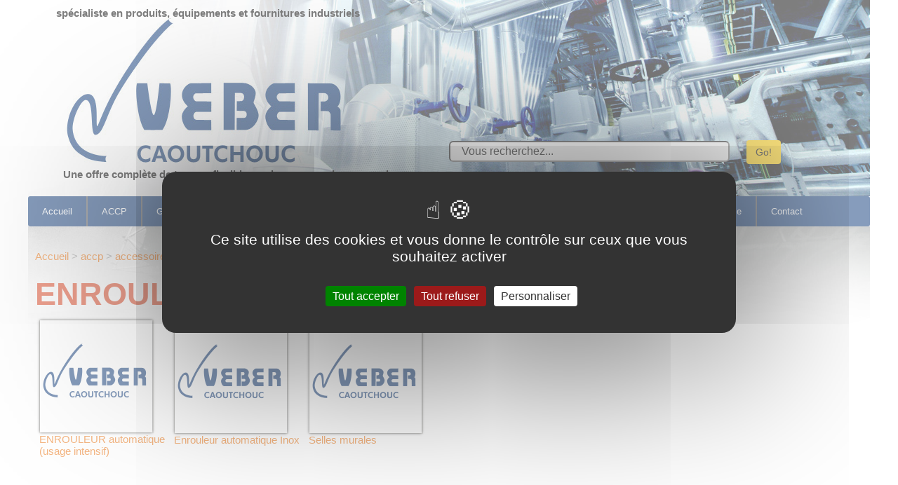

--- FILE ---
content_type: text/html; charset=utf-8
request_url: https://www.veber-caoutchouc.com/-ENROULEUR-77-.html
body_size: 12186
content:

<!DOCTYPE html PUBLIC "-//W3C//DTD XHTML 1.0 Transitional//FR" "http://www.w3.org/TR/xhtml1/DTD/xhtml1-transitional.dtd">
<html xmlns="http://www.w3.org/1999/xhtml" xml:lang="fr" lang="fr" dir="ltr">
  <head>
  
  
  <script>
var mediabox_settings={"auto_detect":true,"ns":"box","tt_img":true,"sel_g":"#documents_portfolio a[type='image\/jpeg'],#documents_portfolio a[type='image\/png'],#documents_portfolio a[type='image\/gif']","sel_c":".mediabox","str_ssStart":"Diaporama","str_ssStop":"Arr\u00eater","str_cur":"{current}\/{total}","str_prev":"Pr\u00e9c\u00e9dent","str_next":"Suivant","str_close":"Fermer","str_loading":"Chargement\u2026","str_petc":"Taper \u2019Echap\u2019 pour fermer","str_dialTitDef":"Boite de dialogue","str_dialTitMed":"Affichage d\u2019un media","splash_url":"","lity":{"skin":"_simple-dark","maxWidth":"90%","maxHeight":"90%","minWidth":"400px","minHeight":"","slideshow_speed":"2500","opacite":"0.9","defaultCaptionState":"expanded"}};
</script>
<!-- insert_head_css -->
<link rel="stylesheet" href="plugins-dist/mediabox/lib/lity/lity.css?1724149256" type="text/css" media="all" />
<link rel="stylesheet" href="plugins-dist/mediabox/lity/css/lity.mediabox.css?1724149256" type="text/css" media="all" />
<link rel="stylesheet" href="plugins-dist/mediabox/lity/skins/_simple-dark/lity.css?1724149256" type="text/css" media="all" /><link rel='stylesheet' type='text/css' media='all' href='plugins-dist/porte_plume/css/barre_outils.css?1724149256' />
<link rel='stylesheet' type='text/css' media='all' href='local/cache-css/cssdyn-css_barre_outils_icones_css-d4d13aa5.css?1725893494' />
<link rel="stylesheet" href="local/cache-css/cssdyn-css_nivoslider_css-d4bf17f1.css?1725893494" type="text/css" media="all" /><script src="/tarteaucitron/tarteaucitron.js"></script>

        <script type="text/javascript">
        tarteaucitron.init({
    	  "privacyUrl": "", /* Privacy policy url */
          "bodyPosition": "bottom", /* or top to bring it as first element for accessibility */

    	  "hashtag": "#tarteaucitron", /* Open the panel with this hashtag */
    	  "cookieName": "tarteaucitron", /* Cookie name */
    
    	  "orientation": "middle", /* Banner position (top - bottom) */
       
          "groupServices": false, /* Group services by category */
          "showDetailsOnClick": true, /* Click to expand the description */
          "serviceDefaultState": "wait", /* Default state (true - wait - false) */
                           
    	  "showAlertSmall": false, /* Show the small banner on bottom right */
    	  "cookieslist": false, /* Show the cookie list */
                           
          "closePopup": false, /* Show a close X on the banner */

          "showIcon": true, /* Show cookie icon to manage cookies */
          //"iconSrc": "", /* Optionnal: URL or base64 encoded image */
          "iconPosition": "BottomRight", /* BottomRight, BottomLeft, TopRight and TopLeft */

    	  "adblocker": false, /* Show a Warning if an adblocker is detected */
                           
          "DenyAllCta" : true, /* Show the deny all button */
          "AcceptAllCta" : true, /* Show the accept all button when highPrivacy on */
          "highPrivacy": true, /* HIGHLY RECOMMANDED Disable auto consent */
                           
    	  "handleBrowserDNTRequest": false, /* If Do Not Track == 1, disallow all */

    	  "removeCredit": false, /* Remove credit link */
    	  "moreInfoLink": true, /* Show more info link */

          "useExternalCss": false, /* If false, the tarteaucitron.css file will be loaded */
          "useExternalJs": false, /* If false, the tarteaucitron.js file will be loaded */

    	  //"cookieDomain": ".my-multisite-domaine.fr", /* Shared cookie for multisite */
                          
          "readmoreLink": "", /* Change the default readmore link */

          "mandatory": true, /* Show a message about mandatory cookies */
          "mandatoryCta": true, /* Show the disabled accept button when mandatory on */
    
          //"customCloserId": "" /* Optional a11y: Custom element ID used to open the panel */
        });
        </script> 
  
  
  

<!-- Google tag (gtag.js) -->
<script async src="https://www.googletagmanager.com/gtag/js?id=G-R7WJBT2D2T"></script>
<script>
  window.dataLayer = window.dataLayer || [];
  function gtag(){dataLayer.push(arguments);}
  gtag('js', new Date());

  gtag('config', 'G-R7WJBT2D2T');
</script>





  <title>ENROULEUR - veber caoutchouc, spécialiste tuyau flexible gaine raccord industriel</title>
<meta http-equiv="Content-Language" content="fr">
<meta http-equiv="Content-Type" content="text/html; charset=utf-8" />
<meta name="description" content="Veber caoutchouc apporte une solution technique fiable pour vos transferts de fluides et vos étanchéités. des tuyaux techniques en ptfe, silicone, caoutchouc répondant aux normes en vigueur fda, usp ,atex pour  l’évacuation ou le transfert des liquides produits et des solides usagés.notre gamme de produits est adaptée à tous les secteurs, bâtiment et travaux publics, l’industrie, l’agriculture,chimie, cosmetique, agroalimentaire, pharmacie, assainissement et environnement . notre gamme de tuyaux et pièces est fabriquée selon les besoins de nos clients. equipement pour  ateliers pour tous types  véhicule ainsi que les  groupe électrogènes co-génération.  une offre complète de tuyaux, flexibles, gaines, joint caoutchouc, raccords, accessoires sur ce site, sur catalogue ou sur demande. notre objectif est de vous apporter des solutions a vos transfert de fluides" />
<meta name="keywords" content=" fiable, transferts de fluides,étanchéités, tuyaux caoutchouc, joint caoutchouc, Agro-alimentaire, Chimie, Cosmétique, Pharmacie, Assainissement, Environnement, Ateliers, Véhicule groupe électrogènes co-génération, entretien et maintenance générale, tuyaux techniques en PTFE, silicone, caoutchouc, normes en vigueur, FDA, USP ,ATEX,assainissement et environnement, évacuation, transfertliquides, transfert solides usagés, gamme de produits, adaptée à tous les secteurs, bâtiment, travaux publics, l’industrie, l’agriculture, gamme de tuyaux, pièces fabriquée, selon besoins,cohérence, Ateliers, tous types  Véhicule, groupe électrogènes, co-génération,produits, offre complète de tuyaux, flexibles, gaines, raccords, accessoires, catalogue,sur demande
solutions spécifiques adaptées, transfert de fluides, tuyau disponible sans phtalate, gaine et tuyau antistatique, tuyau caoutchouc, joint caoutchouc, gaine à température spécifique, tuyau eau chaude et tuyau eau froide, tuyau secteur alimentaire, tuyau résistant à abrasion, tuyau pour hydrocarbure, tuyau pour laboratoire, PTFE, gomme souple, butyl, nitrile, silicone, Articles moulés, Mousse pour l’ isolation, Matériaux pour étanchéité "> 
<link href="vebermodif2016.css" rel="stylesheet" type="text/css" media="screen" />

 <link rel="canonical" href="https://www.veber-caoutchouc.com/-ENROULEUR-77-.html" />

<!--css menu-->
<link rel="stylesheet" href="megadrop.css" />


<script src="prive/javascript/jquery.js?1724149252" type="text/javascript"></script>

<script src="prive/javascript/jquery.form.js?1724149252" type="text/javascript"></script>

<script src="prive/javascript/jquery.autosave.js?1724149252" type="text/javascript"></script>

<script src="prive/javascript/jquery.placeholder-label.js?1724149252" type="text/javascript"></script>

<script src="prive/javascript/ajaxCallback.js?1724149252" type="text/javascript"></script>

<script src="prive/javascript/js.cookie.js?1724149252" type="text/javascript"></script>
<!-- insert_head -->
<script src="plugins-dist/mediabox/lib/lity/lity.js?1724149256" type="text/javascript"></script>
<script src="plugins-dist/mediabox/lity/js/lity.mediabox.js?1724149256" type="text/javascript"></script>
<script src="plugins-dist/mediabox/javascript/spip.mediabox.js?1724149256" type="text/javascript"></script><script type='text/javascript' src='plugins-dist/porte_plume/javascript/jquery.markitup_pour_spip.js?1724149256'></script>
<script type='text/javascript' src='plugins-dist/porte_plume/javascript/jquery.previsu_spip.js?1724149256'></script>
<script type='text/javascript' src='local/cache-js/jsdyn-javascript_porte_plume_start_js-10d1f735.js?1725893494'></script>


<link href='http://fonts.googleapis.com/css?family=Signika+Negative' rel='stylesheet' type='text/css'>
<script type="text/javascript">
<!--
function MM_swapImgRestore() { //v3.0
  var i,x,a=document.MM_sr; for(i=0;a&&i<a.length&&(x=a[i])&&x.oSrc;i++) x.src=x.oSrc;
}
function MM_swapImgRestore2() { //v3.0
  var i,x,a=document.MM_sr; for(i=0;a&&i<a.length&&(x=a[i])&&x.oSrc;i++) x.src=x.oSrc;
}
function MM_preloadImages() { //v3.0
  var d=document; if(d.images){ if(!d.MM_p) d.MM_p=new Array();
    var i,j=d.MM_p.length,a=MM_preloadImages.arguments; for(i=0; i<a.length; i++)
    if (a[i].indexOf("#")!=0){ d.MM_p[j]=new Image; d.MM_p[j++].src=a[i];}}
}

function MM_findObj(n, d) { //v4.01
  var p,i,x;  if(!d) d=document; if((p=n.indexOf("?"))>0&&parent.frames.length) {
    d=parent.frames[n.substring(p+1)].document; n=n.substring(0,p);}
  if(!(x=d[n])&&d.all) x=d.all[n]; for (i=0;!x&&i<d.forms.length;i++) x=d.forms[i][n];
  for(i=0;!x&&d.layers&&i<d.layers.length;i++) x=MM_findObj(n,d.layers[i].document);
  if(!x && d.getElementById) x=d.getElementById(n); return x;
}

function MM_swapImage() { //v3.0
  var i,j=0,x,a=MM_swapImage.arguments; document.MM_sr=new Array; for(i=0;i<(a.length-2);i+=3)
   if ((x=MM_findObj(a[i]))!=null){document.MM_sr[j++]=x; if(!x.oSrc) x.oSrc=x.src; x.src=a[i+2];}
}
function MM_swapImage2() { //v3.0
  var i,j=0,x,a=MM_swapImage.arguments; document.MM_sr=new Array; for(i=0;i<(a.length-2);i+=3)
   if ((x=MM_findObj(a[i]))!=null){document.MM_sr[j++]=x; if(!x.oSrc) x.oSrc=x.src; x.src=a[i+2];}
}
//-->
</script>




<!-- menu -->
<script type="text/javascript" src="js/scripts.js"></script>
<!-- image carre -->
<script type="text/javascript" src="js/custom.js"></script>  
<style>
 span.rollover {
	opacity: 1;
	-o-transition-duration: 1s;
	-moz-transition-duration: 1s;
	-webkit-transition: -webkit-transform 1s;
	background:#CCC;
	cursor: pointer;
	height: 160px;
	width: 160px;
	position: absolute;
	z-index: 10;
	opacity: 0;
}

span.rollover:hover {
	opacity: .7;
	-o-transition-duration: 1s;
	-moz-transition-duration: 1s;
	-webkit-transition: -webkit-transform 3s;
	-webkit-box-shadow: 0px 0px 4px #000;
	-moz-box-shadow: 0px 0px 4px #000;
	box-shadow: 0px 0px 4px #000;
}

span.roll {
	background:#fff;
	background-image:url(css/mag.png);
	background-position: center center;
	background-repeat:no-repeat;
	height: 160px;
	position: absolute;
	width: 160px;
	z-index: 10;	
	-webkit-box-shadow: 0px 0px 4px #000;
	-moz-box-shadow: 0px 0px 4px  #000;
	box-shadow: 0px 0px 4px  #000; 
}


.spip li {
	
	margin-left:40px;
	
}





</style>


  </head>
   <body onload="MM_preloadImages('imagesnortec/flexible.jpg','imagesnortec/raccords.jpg','imagesnortec/accessoires.jpg','imagesnortec/Document.jpg','imagesnortec/auboueix2.jpg')">
    <div id="conteneur">
      <div id="header">
      
 
    
    <div id="formul">  
    
<form action="spip.php?page=recherche" method="get">
<input name="page" value="recherche" type="hidden"/> 


    <div class="input-group">
    

    

    
    
    <!--  <input type="text" class="form-control" name="recherche" id="recherche" accesskey="4" autocapitalize="off" autocorrect="off" placeholder="Vous recherchez...">-->
       <input type="text" class="form-control" name="recherche" id="recherche" accesskey="4" autocapitalize="off" autocorrect="off" placeholder="Vous recherchez..."  value="Vous recherchez...">
      
      
      <span class="input-group-btn" style="padding-left:20px;">
       <!-- <button class="btn btn-default" type="button" type="submit" title="Rechercher">Go!</button>-->
            <input type="submit" class="btn btn-default" type="button" value="Go!" title="Rechercher" />
      </span>
      
 
 
      
    </div><!-- /input-group -->

</form>  
    
    
    </div>
    


<div id="titreduhaut">  <h1>spécialiste en produits, équipements et fournitures industriels  </h1> </div>
  <div id="titreduhaut2">  <h1><p>Une offre complète de tuyaux, flexibles, gaines, raccords, accessoires</p></h1> </div>
  
     
     </div>
      <div id="haut">
  
         
    <ul class="nav clearfix animated">
	<li><a href="index.php">Accueil</a></li>
	<li>
		<a href="spip.php?rubrique5"> ACCP </a>
		<div class="container-4">
			<div class="col1">
				<h3>ACCP: Tuyaux, flexibles, gaines...</h3>
				<ul>
<li style="padding-top:6px"><a href="spip.php?rubrique5"> >> Les produits ACCP</a></li>

<li style="padding-top:6px"><a href="+-ONDULEUX-INOX-+.html"> FLEXIBLE&nbsp;: INOX, PTFE, COMPOSITE</a> </li>

<li style="padding-top:6px"><a href="+-GAINE-FLEXIBLE-EN-POLYURETHANE-142-+.html"> GAINE FLEXIBLE EN POLYURÉTHANE</a> </li>

<li style="padding-top:6px"><a href="+-TUBE-BUTYL-+.html"> TUBE BUTYL</a> </li>

<li style="padding-top:6px"><a href="+-TUBE-ET-TUYAU-SILICONE-+.html"> TUBE ET TUYAU SILICONE</a> </li>

<li style="padding-top:6px"><a href="+-TUBE-SAINT-GOBAIN-Distributeur-+.html"> TUBE SAINT GOBAIN (Distributeur officiel)</a> </li>

<li style="padding-top:6px"><a href="+-TUBE-TEFLON-+.html"> TUYAU ET TUBE TEFLON - PTFE</a> </li>

<li style="padding-top:6px"><a href="+-TUYAU-POUR-LAVAGE-DANS-L-AGRO-+.html"> TUYAU POUR LAVAGE DANS L’AGRO-ALIMENTAIRE </a> </li>

<li style="padding-top:6px"><a href="+-TUYAUX-ALIMENTAIRE-COSMETIQUE-+.html"> TUYAUX ALIMENTAIRE COSMÉTIQUE CHIMIQUE PHARMACEUTIQUE</a> </li>


				</ul>
			</div>
			<div class="col1">
				<h3>ACCP:  Raccords</h3>
				<ul>
<li style="padding-top:6px"><a href="spip.php?rubrique14"> >> Les raccords ACCP</a></li>

<li style="padding-top:6px"><a href="+-COLLIER-CLAMPS-+.html"> COLLIER CLAMPS</a> </li>

<li style="padding-top:6px"><a href="+-RACCORD-DIN-INOX-+.html"> RACCORD DIN INOX</a> </li>

<li style="padding-top:6px"><a href="+-RACCORD-SMS-INOX-+.html"> RACCORD SMS INOX </a> </li>

<li style="padding-top:6px"><a href="+-RACCORDS-1-2-SYMETRIQUE-AVEC-+.html"> RACCORDS 1/2 SYMÉTRIQUE AVEC VERROU, À DOUILLE ANNELÉE</a> </li>

<li style="padding-top:6px"><a href="+-RACCORDS-CLAMPS-+.html"> RACCORDS CLAMPS</a> </li>

<li style="padding-top:6px"><a href="+-RACCORDS-POLYAMIDE-RACCORDS-PTFE-+.html"> RACCORDS POLYAMIDE &amp; RACCORDS PTFE / PFA / PVDF / PP</a> </li>

				</ul>
			</div>
            
            
            <div class="col1">
				<h3>ACCP:  Accessoires</h3>
				<ul>
<li style="padding-top:6px"><a href="spip.php?rubrique15"> >> Les accessoires ACCP</a></li>

<li style="padding-top:6px"><a href="+-ACCESSOIRES-CLAMPS-DIN-SMS-+.html"> ACCESSOIRES CLAMPS DIN SMS</a> </li>

<li style="padding-top:6px"><a href="+-ACCESSOIRES-RACCORDS-1-2-+.html"> ACCESSOIRES RACCORDS 1/2 SYMÉTRIQUES</a> </li>

<li style="padding-top:6px"><a href="+-COLLIERS-+.html"> COLLIERS</a> </li>

<li style="padding-top:6px"><a href="+-COLLIERS-DE-SERRAGE-+.html"> COLLIERS DE SERRAGE </a> </li>

<li style="padding-top:6px"><a href="+-COMPENSATEUR-143-+.html"> COMPENSATEUR</a> </li>

<li style="padding-top:6px"><a href="+-ENROULEUR-+.html"> ENROULEUR </a> </li>

<li style="padding-top:6px"><a href="+-JOINTS-GONFLABLES-ET-SPECIFIQUES-+.html"> JOINTS GONFLABLES ET SPÉCIFIQUES </a> </li>

<li style="padding-top:6px"><a href="+-MANCHETTE-POUR-L-INDUSTRIE-+.html"> MANCHETTE POUR L’INDUSTRIE ALIMENTAIRE</a> </li>

<li style="padding-top:6px"><a href="+-PISTOLET-LAVAGE-+.html"> PISTOLET LAVAGE et PISTOLET de REMPLISSAGE</a> </li>

<li style="padding-top:6px"><a href="+-SERTISSAGE-COLLIERS-OREILLE-+.html"> SERTISSAGE - COLLIERS OREILLE </a> </li>

				</ul>
			</div>
			<div class="col1">
  <h2 class="spip">Produits spécifiques&nbsp;:</h2><ul><li style="padding-top:6px"><a href="spip.php?mot3">TUBE SAINT GOBAIN (Distributeur officiel)</a></li>
<li style="padding-top:6px"><a href="spip.php?page=recherche&amp;recherche=ptfe">Produit ptfe</a></li>
<li style="padding-top:6px"><a href="spip.php?page=recherche&amp;recherche=butyl">Tuyau butyl</a></li>
<li style="padding-top:6px"><a href="spip.php?page=recherche&amp;recherche=tuyau+caoutchouc">Tuyau caoutchouc</a></li>
<li style="padding-top:6px"><a href="spip.php?page=recherche&amp;recherche=gomme+souple">Tuyau gomme souple</a></li> 
<li style="padding-top:6px"><a href="spip.php?page=recherche&amp;recherche=nitrile">Tuyau nitrile</a></li>
<li style="padding-top:6px"><a href="spip.php?page=recherche&amp;recherche=silicone">Tuyau silicone</a></li>
<li style="padding-top:6px"><a href="spip.php?page=recherche&amp;recherche=tygon">Tuyau tygon</a></li>
	</ul>
<p><br /></p>
<ul>
<li style="padding-top:6px"> <a href="spip.php?page=recherche&amp;recherche=eau+chaude">Tuyau eau chaude</a></li>
<li style="padding-top:6px"> <a href="spip.php?page=recherche&amp;recherche=eau+froide">Tuyau eau froide</a></li>
<li style="padding-top:6px"> <a href="spip.php?page=recherche&amp;recherche=hydrocarbure">Tuyau pour hydrocarbure</a></li>
<li style="padding-top:6px"> <a href="spip.php?page=recherche&amp;recherche=abrasion">Tuyau résistant à abrasion</a></li>
<li style="padding-top:6px"><a href="spip.php?page=recherche&amp;recherche=alimentaire">Tuyau secteur alimentaire</a></li></ul>
			</div>
			<div class="col4 highlighted">
  <h2 class="spip">ACCP&nbsp;: Agro-alimentaire - Chimie - Cosmétique - Pharmacie</h2>
<p>Des tuyaux techniques en PTFE, silicone, caoutchouc répondant aux normes en vigueur&nbsp;:</p>
<p><a href="spip.php?page=recherche&amp;recherche=fda">FDA pour l’alimentaire</a><br class='autobr' />
<a href="spip.php?page=recherche&amp;recherche=usp">USP pour la cosmétique et la pharmacie</a><br class='autobr' />
<a href="spip.php?page=recherche&amp;recherche=atex">ATEX pour la chimie</a></p>
			</div>
	

		</div>	
	</li>
	<li>
    <a href="spip.php?rubrique66">Greenline - Biolife</a>
    
<div class="container-4">
<div class="col1">
    
    
				<h3>Tuyaux, flexibles, gaines...</h3>
				<ul>
<li style="padding-top:6px"><a href="spip.php?rubrique66">Les produits Greenline Biolife</a></li>

<li style="padding-top:6px"><a href="+-TUYAUX-ALIMENTAIRE-COSMETIQUE,128-+.html"> TUYAUX ALIMENTAIRE COSMÉTIQUE CHIMIQUE PHARMACEUTIQUE BIOLIFE</a> </li>

<li style="padding-top:6px"><a href="+-TUYAUX-ALIMENTAIRE-COSMETIQUE,126-+.html"> TUYAUX ALIMENTAIRE COSMÉTIQUE CHIMIQUE PHARMACEUTIQUE GREENLINE </a> </li>


				</ul>
			</div>
			<div class="col1">
				<h3>Raccords</h3>
				<ul>

<li style="padding-top:6px"><a href="+-FERULE-CLAMP-INOX,132-+.html"> FERULE CLAMP INOX</a> </li>

<li style="padding-top:6px"><a href="+-RACCORD-ALIMENTAIRE-COSMETIQUE-+.html"> RACCORD REUTILISABLE SAFEFLEX</a> </li>

<li style="padding-top:6px"><a href="+-RACCORD-SAFEBACK,130-+.html"> RACCORD SAFEBACK</a> </li>

<li style="padding-top:6px"><a href="+-RACCORD-SMS-INOX,131-+.html"> RACCORD SMS INOX</a> </li>

<li style="padding-top:6px"><a href="+-RACCORD-SRS-SYSTEME-DE-RETENTION,129-+.html"> RACCORD SRS (SYSTÈME DE RÉTENTION SÉCURISÉ)</a> </li>

				</ul>
			</div>
            
            
			<div class="col2">
  <h2 class="spip">Idéal pour le transfert de produits cosmétiques, chimiques pharmaceutiques et alimentaires</h2>
<p>Des tuyaux techniques répondant aux normes en vigueur&nbsp;:</p>
<ul class="spip" role="list"><li> FDA pour l’alimentaire</li><li> USP pour la cosmétique et la pharmacie</li><li> Sans Phtalates</li></ul>
			</div>
			<div class="col4 highlighted">
  <h2 class="spip">Produits spécifiques</h2><ul>
<li style="padding-top:6px"><a href="spip.php?page=recherche&amp;recherche=phtalate+sans">Tuyau disponible sans phtalate</a></li>
<li style="padding-top:6px"><a href="spip.php?page=recherche&amp;recherche=laboratoire">Tuyau pour laboratoire</a></li>
</ul>
			</div>
	

		</div>	    
    
    
    </li>
	<li>
    <a href="spip.php?rubrique6">Assainissement - Environnement</a>

 <div class="container-3">
			<div class="col1">
				<h3> Tuyaux, flexibles, gaines...</h3>
				<ul>
<li style="padding-top:6px"><a href="spip.php?rubrique6">Les produits : Assainissement - Environnement</a></li>

<li style="padding-top:6px"><a href="+-FLEXIBLES-COMPOSITES-+.html"> FLEXIBLES COMPOSITES</a> </li>

<li style="padding-top:6px"><a href="+-TUYAU-AIR-COMPRIME,41-+.html"> TUYAU AIR COMPRIME </a> </li>

<li style="padding-top:6px"><a href="+-TUYAU-ASPIRATION-HYDROCARBURES-+.html"> TUYAU ASPIRATION HYDROCARBURES </a> </li>

<li style="padding-top:6px"><a href="+-TUYAU-ASSAINISSEMENT-FLEXIBLE-TYPE-+.html"> TUYAU ASSAINISSEMENT - FLEXIBLE TYPE AUBOUEIX</a> </li>

<li style="padding-top:6px"><a href="+-TUYAU-POUR-ASPIRATION-REFOULEMENT-+.html"> TUYAU POUR ASPIRATION, REFOULEMENT, ASSAINISSEMENT </a> </li>

<li style="padding-top:6px"><a href="+-TUYAU-POUR-TRANSPORT-DE-MATIERES-+.html"> TUYAU POUR TRANSPORT DE MATIÈRES ABRASIVES </a> </li>

<li style="padding-top:6px"><a href="+-TUYAU-REFOULEMENT-EAU-FROIDE,39-+.html"> TUYAU REFOULEMENT - EAU FROIDE</a> </li>

<li style="padding-top:6px"><a href="+-TUYAU-REFOULEMENT-HYDROCARBURES,42-+.html"> TUYAU REFOULEMENT HYDROCARBURES </a> </li>

<li style="padding-top:6px"><a href="+-TUYAU-REFOULEMENT-MULTI-USAGE-+.html"> TUYAU REFOULEMENT MULTI-USAGE </a> </li>

<li style="padding-top:6px"><a href="+-TUYAU-REFOULEMENT-MULTI-USAGE-EAU,38-+.html"> TUYAU REFOULEMENT MULTI-USAGE - EAU CHAUDE</a> </li>

<li style="padding-top:6px"><a href="+-TUYAU-REFOULEMENT-MULTI-USAGE-EAU-+.html"> TUYAU REFOULEMENT MULTI-USAGE - EAU FROIDE </a> </li>


				</ul>
			</div>
			<div class="col1">
				<h3> Raccords</h3>
				<ul>

<li style="padding-top:6px"><a href="+-RACCORD-ASSAINISSEMENT-+.html"> RACCORD ASSAINISSEMENT</a> </li>

<li style="padding-top:6px"><a href="+-RACCORDS-INDUSTRIELS,44-+.html"> RACCORDS INDUSTRIELS</a> </li>

<li style="padding-top:6px"><a href="+-RACCORDS-INDUSTRIELS-SYMETRIQUE-+.html"> RACCORDS INDUSTRIELS SYMETRIQUE</a> </li>

				</ul>
			</div>
            
            
            <div class="col1">
				<h3> Accessoires</h3>
				<ul>

<li style="padding-top:6px"><a href="+-ACCESSOIRE-ASSAINISSEMENT-+.html"> ACCESSOIRES ASSAINISSEMENTS </a> </li>

<li style="padding-top:6px"><a href="+-ACCESSOIRES-POUR-BALAYEUSE-+.html"> ACCESSOIRES POUR BALAYEUSE</a> </li>

<li style="padding-top:6px"><a href="+-ACCESSOIRES-POUR-BENNES-+.html"> ACCESSOIRES POUR BENNES</a> </li>

<li style="padding-top:6px"><a href="+-ACCESSOIRES-POUR-BENNES-ORDURES-+.html"> ACCESSOIRES POUR BENNES ORDURES MENAGERES</a> </li>

<li style="padding-top:6px"><a href="+-ACCESSOIRES-RACCORDS-INDUSTRIELS-+.html"> ACCESSOIRES RACCORDS INDUSTRIELS</a> </li>

<li style="padding-top:6px"><a href="+-Clef-+.html"> CLEF </a> </li>

<li style="padding-top:6px"><a href="+-COLLIERS,48-+.html"> COLLIERS </a> </li>

<li style="padding-top:6px"><a href="+-Debouchage-+.html"> DÉBOUCHAGE</a> </li>

<li style="padding-top:6px"><a href="+-FEUILLES-CAOUTCHOUC-LISSE-ET-COLLE-+.html"> FEUILLES CAOUTCHOUC LISSE ET COLLE</a> </li>

<li style="padding-top:6px"><a href="+-GAINES-+.html"> GAINES </a> </li>

<li style="padding-top:6px"><a href="+-LANCE-SOUCHE-SYMETRIQUE-GFR-ET,47-+.html"> LANCE, SOUCHE SYMETRIQUE, GFR ET FEMELLE ALU OU LAITON </a> </li>

<li style="padding-top:6px"><a href="+-OBTURATEUR-DE-CANALISATION-EN-+.html"> OBTURATEUR DE CANALISATION EN ELASTOMERE</a> </li>

<li style="padding-top:6px"><a href="+-PLAQUE-ANTI-POLLUTION-PASSAGE-DE-+.html"> PLAQUE ANTI POLLUTION - PASSAGE DE CABLES ET TUYAUX</a> </li>

<li style="padding-top:6px"><a href="+-SECURITE-SIGNALISATION-+.html"> SECURITE / SIGNALISATION</a> </li>

<li style="padding-top:6px"><a href="+-TAPIS-+.html"> TAPIS </a> </li>

				</ul>
			</div>

			<div class="col3 highlighted">
  <h2 class="spip">Découvrez  VEBER ASSAINISSEMENT , notre site internet dédié à l&#8217;assainissement&nbsp;:</h2>
<p>>>>  <a href="http://www.veberassainissement.com" target="_blank">Veber assainissement </a></p>
			</div>
	

		</div>	   
    
    </li>
	<li>
		<a href="spip.php?rubrique7">Ateliers - Véhicule Groupe electrogènes </a>
        
 <div class="container-3 right">
			<div class="col1">
				<h3> Tuyaux, flexibles, gaines...</h3>
				<ul>
<li style="padding-top:6px"><a href="spip.php?rubrique7">Les produits : atelier - véhicule</a></li>

<li style="padding-top:6px"><a href="+-ASPIRATEUR-DE-FUMEE-TULIPE-+.html"> ASPIRATEUR DE FUMÉE - TULIPE </a> </li>

<li style="padding-top:6px"><a href="+-DURITE-+.html"> DURITE</a> </li>

<li style="padding-top:6px"><a href="+-DURITE-SILICONE,65-+.html"> DURITE SILICONE </a> </li>

<li style="padding-top:6px"><a href="+-FLEXIBLE-ECHAPPEMENT-METALLIQUE,71-+.html"> FLEXIBLE ECHAPPEMENT METALLIQUE</a> </li>

<li style="padding-top:6px"><a href="+-GAINE-VENTILATION-+.html"> GAINE VENTILATION</a> </li>

<li style="padding-top:6px"><a href="+-MOUSSE,72-+.html"> MOUSSE </a> </li>

<li style="padding-top:6px"><a href="+-TAPIS-CAOUTCHOUC-+.html"> TAPIS CAOUTCHOUC</a> </li>

<li style="padding-top:6px"><a href="+-TUYAU-AIR-COMPRIME,68-+.html"> TUYAU AIR COMPRIMÉ</a> </li>

<li style="padding-top:6px"><a href="+-TUYAU-EPDM-EAU-CHAUDE-SPECIAL,64-+.html"> TUYAU EPDM EAU CHAUDE SPECIAL RADIATEUR 100&#176;C </a> </li>

<li style="padding-top:6px"><a href="+-TUYAU-POUR-ASPIRATION-+.html"> TUYAU POUR ASPIRATION HYDROCARBURES</a> </li>

<li style="padding-top:6px"><a href="+-TUYAU-POUR-REFOULEMENT-+.html"> TUYAU POUR REFOULEMENT HYDROCARBURES</a> </li>


				</ul>
			</div>
			<div class="col1">
				<h3> Raccords</h3>
				<ul>

<li style="padding-top:6px"><a href="+-EMBOUT-COUPLEUR-+.html"> EMBOUT - COUPLEUR</a> </li>

				</ul>
			</div>
            
            
            <div class="col1">
				<h3> Accessoires</h3>
				<ul>

<li style="padding-top:6px"><a href="+-ACCESSOIRES-+.html"> ACCESSOIRES </a> </li>

<li style="padding-top:6px"><a href="+-ACCESSOIRES-PNEUMATIQUES-+.html"> ACCESSOIRES PNEUMATIQUES </a> </li>

<li style="padding-top:6px"><a href="+-ATELIER-+.html"> ATELIER </a> </li>

<li style="padding-top:6px"><a href="+-COLLIERS,81-+.html"> COLLIERS</a> </li>

<li style="padding-top:6px"><a href="+-COMPENSATEUR-+.html"> COMPENSATEUR </a> </li>

<li style="padding-top:6px"><a href="+-JOINTS-PLATS-POUR-BRIDES-DESIGNES,76-+.html"> JOINTS PLATS POUR BRIDES DESIGNES PN </a> </li>

<li style="padding-top:6px"><a href="+-LANCE-SOUCHE-SYMETRIQUE-GFR-ET,79-+.html"> LANCE - SOUCHE SYMETRIQUE, GFR ET FEMELLE ALU OU LAITON</a> </li>

<li style="padding-top:6px"><a href="+-PLOTS-ANTIVIBRATOIRES-+.html"> PLOTS ANTIVIBRATOIRES</a> </li>

				</ul>
			</div>

	

		</div>	       
        
        
        
        

	</li>
	<li><a href="spip.php?rubrique8">Entretien Maintenance générale</a>
    
    
  <div class="container-4 right">
			<div class="col1">
	
<h3> Nos produits  :</h3>

<ul>

<li style="padding-top:6px"><a href="+-COLLIERS,109-+.html"> COLLIERS </a> </li>

<li style="padding-top:6px"><a href="+-COMPENSATEURS-+.html"> COMPENSATEURS, MANCHETTES et SOUFFLETS</a> </li>



<li style="padding-top:6px"><a href="+-CORDES-+.html"> CORDES COMPACTES</a> </li>

</ul>

 <h4 style="padding-top:5px; color:#F60"> Durite & produit Silicone :</h4>
                 <ul>

<li style="padding-top:6px"><a href="+-PRODUITS-SILICONES-+.html"> PRODUITS MATIERE SILICONE</a> </li>

				</ul>

<ul>

<li style="padding-top:6px"><a href="+-DURITE-SILICONE-+.html"> DURITE SILICONE </a> </li>



<h4 style="padding-top:5px; color:#F60"> Enrouleur:</h4>


<li style="padding-top:6px"><a href="+-ENROULEUR,93-+.html"> ENROULEUR</a> </li>

</ul>




<h4 style="padding-top:5px; color:#F60"> Flexibles & flexibles composites:</h4>

<ul>

<li style="padding-top:6px"><a href="+-FLEXIBLE-ECHAPPEMENT-METALLIQUE-+.html"> FLEXIBLE ECHAPPEMENT METALLIQUE </a> </li>

<li style="padding-top:6px"><a href="+-FLEXIBLE-HYDRAULIQUE-+.html"> FLEXIBLE HYDRAULIQUE </a> </li>

<li style="padding-top:6px"><a href="+-FLEXIBLE-INOX-+.html"> FLEXIBLE INOX </a> </li>




<li style="padding-top:6px"><a href="+-TUYAU-FLEXIBLE-COMPOSITE-146-+.html"> TUYAU FLEXIBLE COMPOSITE</a> </li>


</ul>

 <h4 style="padding-top:5px; color:#F60"> Gaines :</h4>               
                
<ul>

<li style="padding-top:6px"><a href="+-ASPIRATION-FILTRATION-DES-FUMEES-+.html"> GAINE ASPIRATION - VENTILATION DES FUMEES </a> </li>

<li style="padding-top:6px"><a href="+-GAINE-D-ASPIRATION-SEMI-RIGIDE-+.html"> GAINE D’ASPIRATION SEMI-RIGIDE</a> </li>

<li style="padding-top:6px"><a href="+-GAINES-VENTILATION-+.html"> GAINES ASPIRATION et VENTILATION</a> </li>



<li style="padding-top:6px"><a href="+-ACCESSOIRES-GAINES-+.html"> ACCESSOIRES GAINES</a> </li>

</ul> 




			</div>
			<div class="col1">
				<!--<h3>Raccords</h3>-->
                

  
                
  <h4 style="padding-top:5px; color:#F60"> Joint, protection, isolation:</h4>                      
                
	
  <ul>

<li style="padding-top:6px"><a href="+-EQUIPEMENT-PROTECTION-ET-SECURITE-+.html"> EQUIPEMENT PROTECTION ET SECURITE</a> </li>

<li style="padding-top:6px"><a href="+-FEUILLE-CAOUTCHOUC-+.html"> FEUILLE CAOUTCHOUC</a> </li>



<li style="padding-top:6px"><a href="+-JOINTS-PLATS-POUR-BRIDES-DESIGNES-+.html"> JOINTS PLATS POUR BRIDES DESIGNES PN </a> </li>

<li style="padding-top:6px"><a href="+-LANCE-SOUCHE-SYMETRIQUE-GFR-ET-+.html"> LANCE, SOUCHE SYMETRIQUE, GFR ET FEMELLE ALU OU LAITON </a> </li>

<li style="padding-top:6px"><a href="+-LANIERES-PVC-TRANSPARENTE-STANDARD-+.html"> LANIERES PVC TRANSPARENTE STANDARD </a> </li>

<li style="padding-top:6px"><a href="+-MATERIAUX-ET-JOINTS-POUR-+.html"> MATERIAUX ET JOINTS POUR ETANCHEITE</a> </li>

<li style="padding-top:6px"><a href="+-MOUSSE-+.html"> MOUSSE </a> </li>

<li style="padding-top:6px"><a href="+-MOUSSE-POUR-ISOLATION-THERMIQUE-ET-+.html"> MOUSSE POUR ISOLATION THERMIQUE ET PHONIQUE</a> </li>

		

<li style="padding-top:6px"><a href="+-PROFILS-ET-ARTICLES-MOULES-+.html"> PROFILS ET ARTICLES MOULES</a> </li>




<li style="padding-top:6px"><a href="+-TAPIS-ANTIDERAPANT-+.html"> TAPIS ANTIDERAPANT</a> </li>

<li style="padding-top:6px"><a href="+-TISSU-DE-VERRE-ENDUIT-TEFLON-+.html"> TISSU DE VERRE ENDUIT PTFE</a> </li>

<li style="padding-top:6px"><a href="+-TRANSMISSIONS-ET-TRANSPORTS-+.html"> TRANSMISSIONS ET TRANSPORTS </a> </li>

   <h4 style="padding-top:5px; color:#F60">Raccords industriels:</h4> 


<li style="padding-top:6px"><a href="+-RACCORDS-INDUSTRIELS-+.html"> RACCORDS INDUSTRIELS </a> </li>

				</ul>
                
   <h4 style="padding-top:5px; color:#F60">Tuyau air comprimé :</h4>                 
        	<!--air comprimé>-->
				<ul>

<li style="padding-top:6px"><a href="+-TUYAU-AIR-COMPRIME-+.html"> TUYAU AIR COMPRIME </a> </li>



<li style="padding-top:6px"><a href="+-COMPOSANTS-ET-ACCESSOIRES-AIR-+.html"> COMPOSANTS ET ACCESSOIRES AIR COMPRIME </a> </li>
                
                
 </ul>               
			</div>
            
            
            <div class="col1">
		<!--		<h3> Accessoires</h3>-->
        


  <h4 style="padding-top:5px; color:#F60"> Tuyau aspiration :</h4> 
<ul>

<li style="padding-top:6px"><a href="+-TUYAU-ASPIRATION-ASSAINISSEMENT-+.html"> TUYAU ASPIRATION ASSAINISSEMENT</a> </li>

<li style="padding-top:6px"><a href="+-TUYAU-ASPIRATION-ET-REFOULEMENT-+.html"> TUYAU ASPIRATION ET REFOULEMENT HYDROCARBURES </a> </li>

<li style="padding-top:6px"><a href="+-TUYAU-ASPIRATION-MULTI-USAGE-+.html"> TUYAU ASPIRATION MULTI-USAGE </a> </li>

<li style="padding-top:6px"><a href="+-TUYAU-CAOUTCHOUC-ASPIRATION-MULTI-+.html"> TUYAU CAOUTCHOUC ASPIRATION MULTI-USAGE </a> </li>


  <h4 style="padding-top:5px; color:#F60"> Tuyau EPDM :</h4> 


<li style="padding-top:6px"><a href="+-TUYAU-EPDM-EAU-CHAUDE-SPECIAL-+.html"> TUYAU EPDM EAU CHAUDE SPECIAL RADIATEUR </a> </li>

<li style="padding-top:6px"><a href="+-TUYAU-EPDM-REFOULEMENT-EAU-CHAUDE-+.html"> TUYAU EPDM REFOULEMENT EAU CHAUDE</a> </li>


  <h4 style="padding-top:5px; color:#F60"> Tuyau Lavage & nettoyage :</h4> 


<li style="padding-top:6px"><a href="+-TUYAU-NETTOYAGE-VAPEUR-+.html"> TUYAU LAVAGE ET NETTOYAGE VAPEUR</a> </li>



  <h4 style="padding-top:5px; color:#F60"> Tuyau pour matières abrasives :</h4> 


<li style="padding-top:6px"><a href="+-TUYAU-POUR-LE-TRANSFERT-DE-+.html"> TUYAU POUR LE TRANSFERT DE MATIERES TRES ABRASIVES</a> </li>



  <h4 style="padding-top:5px; color:#F60"> Tuyau multi-usage :</h4> 


<li style="padding-top:6px"><a href="+-TUYAU-PVC-EAU-ET-MULTI-USAGE-+.html"> TUYAU PVC EAU ET MULTI-USAGE</a> </li>


 
   <h4 style="padding-top:5px; color:#F60"> Tuyau refoulement :</h4> 


<li style="padding-top:6px"><a href="+-TUYAU-REFOULEMENT-EAU-FROIDE-+.html"> TUYAU REFOULEMENT EAU FROIDE</a> </li>

<li style="padding-top:6px"><a href="+-TUYAU-REFOULEMENT-HYDROCARBURES-+.html"> TUYAU REFOULEMENT HYDROCARBURES</a> </li>

 
  <h4 style="padding-top:5px; color:#F60"> Tuyau soudure:</h4> 
 
 
<li style="padding-top:6px"><a href="+-TUYAUX-TRANSFERT-DE-FLUIDES-+.html"> TUYAUX  SOUDURE</a> </li>

 

<li style="padding-top:6px"><a href="+-VANNE-A-SPHERE-+.html"> VANNE À SPHERE</a> </li>



				</ul>
			</div>
			<div class="col1">
            
            	<h3> Tuyaux, raccords, accessoires...</h3>
				<ul>
<li style="padding-top:6px"><a href="spip.php?rubrique8">L'ensemble de nos produits</a></li>


</ul>
            
            
  <h2 class="spip">Votre spécialiste en raccords</h2><ul><li style="padding-top:6px"> >> <a href="+-RACCORDS-INDUSTRIELS-+.html">DEMI-RACCORDS</a></li>
<li style="padding-top:6px"> >> <a href="DEMI-RACCORDS-AVEC-VERROU-A,280.html">DEMI-RACCORDS À DOUILLE ANNELÉE</a></li>
</ul><h2 class="spip">Produits spécifiques</h2><ul>
<li style="padding-top:6px"><a href="spip.php?page=recherche&amp;recherche=bande+mousse">Bande mousse</a></li>
<li style="padding-top:6px"><a href="spip.php?page=recherche&amp;recherche=caoutchouc+neoprene">Caoutchouc néoprène</a></li>
<li style="padding-top:6px"><a href="spip.php?page=recherche&amp;recherche=colle">Colle industriel</a></li>
<li style="padding-top:6px"><a href="spip.php?page=recherche&amp;recherche=coupleur">Coupleur</a></li>
<li style="padding-top:6px"><a href="spip.php?page=recherche&amp;recherche=securite">Equipement de  sécurité</a></li>
<li style="padding-top:6px"><a href="spip.php?page=recherche&amp;recherche=flexible">Flexible pour l&#8217;hydraulique</a></li>
<li style="padding-top:6px"><a href="spip.php?page=recherche&amp;recherche=antistatique">Gaine et tuyau antistatique</a></li> 
<li style="padding-top:6px"><a href="spip.php?page=recherche&amp;recherche=gaine+temperature">Gaine à température spécifique</a></li>
<li style="padding-top:6px"><a href="spip.php?page=recherche&amp;recherche=materiaux+etancheite">Matériaux pour étanchéité</a></li>
<li style="padding-top:6px"><a href="spip.php?page=recherche&amp;recherche=SAE+100R4">Produit norme SAE 100R4</a></li>
<li style="padding-top:6px"><a href="spip.php?page=recherche&amp;recherche=ISO+1307">Produit ISO 1307</a></li>
<li style="padding-top:6px"><a href="spip.php?page=recherche&amp;recherche=article+moule">Produit et article moulé</a></li>
<li style="padding-top:6px"><a href="spip.php?page=recherche&amp;recherche=demi+symetrique">Raccord et accessoire demi symétrique</a></li>
<li style="padding-top:6px"><a href="spip.php?page=recherche&amp;recherche=tuyau+multi+usage">Tuyau multi-usage</a></li>
<li style="padding-top:6px"><a href="spip.php?page=recherche&amp;recherche=gaine+flexible">Gaine flexible</a></li>
</ul>
			</div>
	

		</div>	
	</li>  
    
    
    
    
    
    
    
    
    
    
    
    
    </li>
	<li><a href="spip.php?article9">Contact</a>
    
<!--<div class="container-1 right">
<ul>
<li><a href="#">infoplus</a></li>
</ul>
</div>-->
 
    </li>
</ul>
         
         
         
    
      </div>
    
      <div id="centre">

 <br /> <br /> 	
	   <div id="hierarchie"><a href="http://www.veber-caoutchouc.com/">Accueil</a> &gt; <a href="-accp-.html">accp</a> &gt; <a href="-accessoire-accp-.html">accessoire accp</a> &gt; <a href="-ENROULEUR-77-.html">ENROULEUR</a> &gt; <strong class="on">ENROULEUR</strong></div> 		
      
 

<h1> ENROULEUR </h1>
 

  

  
  
  <img src="imagesnortec/trans2.gif" width="850" height="1" />








 



<div id="produit">
<div id="contour"  style="border:#e4e3de 1px solid; width:163px;" > 	 
<a href="ENROULEUR-automatique-usage,64.html" title="ENROULEUR automatique (usage intensif)"   > <span class="roll" ></span><img
	src="local/cache-gd2/3c/03de24fa2ef2cde4b40576c83c2e70.jpg?1725893565" class='spip_logo' width='160' height='160'
	alt="" />	 </a>
</div> 
<a href="ENROULEUR-automatique-usage,64.html">  ENROULEUR automatique (usage intensif)</a>
</div>






 
  
  






 



<div id="produit">
<div id="contour"  style="border:#e4e3de 1px solid; width:163px;" > 	 
<a href="Enrouleur-automatique-Inox,65.html" title="Enrouleur automatique Inox"   > <span class="roll" ></span><img
	src="local/cache-gd2/8d/e71cdb7c653d9982e00f97ab7811f3.jpg?1725893565" class='spip_logo' width='160' height='160'
	alt="" />	 </a>
</div> 
<a href="Enrouleur-automatique-Inox,65.html">  Enrouleur automatique Inox</a>
</div>






 
  
  






 



<div id="produit">
<div id="contour"  style="border:#e4e3de 1px solid; width:163px;" > 	 
<a href="Selles-murales.html" title="Selles murales"   > <span class="roll" ></span><img
	src="local/cache-gd2/78/f0aec025363ce05352ea3b993907f2.jpg?1725893565" class='spip_logo' width='160' height='160'
	alt="" />	 </a>
</div> 
<a href="Selles-murales.html">  Selles murales</a>
</div>






 
  
  



<img src="imagesnortec/trans2.gif" width="1100" height="1" />
<br /> <br /> 
<img src="imagesnortec/trans2.gif" width="1100" height="1" /> 
<br />


 <br /> <br /> 	

  <div id="couleur">
  
   <br /> <br /> 

 <table width="100%" border="0" >
  <tr>

    <td align="center"> <a href="Veber-Caoutchouc-Contact.html" onmouseout="MM_swapImgRestore()" onmouseover="MM_swapImage('Image13','','imagesnortec/contact2.jpg',1)"><img src="imagesnortec/contact1.jpg" alt="spécialiste fourniture industrielle" name="Image13" width="766" height="248" border="0" id="Image13" /></a> </td>
  </tr>
</table>

<img src="imagesnortec/trans.gif" width="802" height="1" />	
  <br /> <br />  <hr />   <br /> <br /> 
  <img src="imagesnortec/trans.gif" width="802" height="1" />	


 <h3 class="spip"> Commandez nos catalogues ou Téléchargez-les au format pdf</h3>
<dl class='spip_document_423 spip_documents spip_documents_left' style='float:left;width:150px;'>
<dt><a href="IMG/pdf/2023_accp_veber.pdf" title='PDF - 9 Mo' type="application/pdf"><img src='IMG/jpg/veber-accp-2025.jpg' width='150' height='212' alt='PDF - 9 Mo' /></a></dt>
<dt class='spip_doc_titre' style='width:150px;'><strong>veber accp 62 pages 9 mo</strong></dt>
<dd class='spip_doc_descriptif' style='width:150px;'>cliquez droit puis ... enregistrez sous ou ouvrez dans une nouvelle fenêtre

</dd>
</dl>
<dl class='spip_document_448 spip_documents spip_documents_left' style='float:left;width:150px;'>
<dt><a href="IMG/pdf/veber-bio-catalogue-2016.pdf" title='PDF - 1.9 Mo' type="application/pdf"><img src='IMG/jpg/veber-greenline-biolife-2.jpg' width='150' height='212' alt='PDF - 1.9 Mo' /></a></dt>
<dt class='spip_doc_titre' style='width:150px;'><strong>veber greenline biolife 12 pages 2 mo</strong></dt>

<dd class='spip_doc_descriptif' style='width:150px;'>cliquez droit puis ... enregistrez sous ou ouvrez dans une nouvelle fenêtre
</dd>
</dl>
<dl class='spip_document_425 spip_documents spip_documents_left' style='float:left;width:150px;'>
<dt><a href="IMG/pdf/veber_assainissement.pdf" title='PDF - 6 Mo' type="application/pdf"><img src='IMG/jpg/veber-assain-2025.jpg' width='150' height='212' alt='PDF - 6 Mo' /></a></dt>
<dt class='spip_doc_titre' style='width:150px;'><strong>veber assainissement 46 pages 6 mo</strong></dt>
<dd class='spip_doc_descriptif' style='width:150px;'>cliquez droit puis ... enregistrez sous ou ouvrez dans une nouvelle fenêtre
</dd>
</dl>
<dl class='spip_document_427 spip_documents spip_documents_left' style='float:left;width:150px;'>
<dt><a href="IMG/pdf/atelier-veber.pdf" title='PDF - 2.1 Mo' type="application/pdf"><img src='IMG/jpg/veber-atelier.jpg' width='150' height='212' alt='PDF - 2.1 Mo' /></a></dt>
<dt class='spip_doc_titre' style='width:150px;'><strong>veber atelier 48 pages 2.2mo</strong></dt>
<dd class='spip_doc_descriptif' style='width:150px;'>cliquez droit puis ... enregistrez sous ou ouvrez dans une nouvelle fenêtre
</dd>
</dl>



<dl class='spip_document_501 spip_documents spip_documents_left' style='float:left;width:150px;'>
<dt><a href="IMG/pdf/veber-assainissement-2016.pdf" title='PDF - 2.7 Mo' type="application/pdf"><img src='IMG/jpg/veber-assain-2016.jpg' width='150' height='212' alt='PDF - 2.7 Mo' /></a></dt>
<dt class='spip_doc_titre' style='width:150px;'><strong>veber assainissement auboueix 2mo - 40 pages</strong></dt>
<dd class='spip_doc_descriptif' style='width:150px;'>cliquez droit puis ... enregistrez sous ou ouvrez dans une nouvelle fenêtre
</dd>
</dl>
 
 
 <dl class='spip_document_429 spip_documents spip_documents_left' style='float:left;width:150px;'>
<dt><a href="IMG/pdf/veber-maintenance-2017-siteweb.pdf" title='PDF - 12 Mo' type="application/pdf"><img src='IMG/jpg/veber-2017.jpg' width='150' height='212' alt='PDF - 12 Mo' /></a></dt>
<dt class='spip_doc_titre' style='width:150px;'><strong>veber maintenance 150 pages 12mo</strong></dt>
<dd class='spip_doc_descriptif' style='width:150px;'>cliquez droit puis ... enregistrez sous ou ouvrez dans une nouvelle fenêtre
</dd>
</dl>
 



<img src="imagesnortec/trans.gif" width="802" height="1" />	
  <br /> <br />  <hr />   <br /> <br /> 
  <img src="imagesnortec/trans.gif" width="802" height="1" />	

<div id="case2">
 <h3>Actualités</h3> <hr />	 <h3> INFORMATION COVID-19</h3>	
                    

                               
                    <p>
                  
				
					 <p>Durant la situation actuelle, nos activités commerciales et logistiques sont maintenus&nbsp;! N&#8217;hésitez pas à nous contacter</p>
                       <br> 
                      <a href="INFORMATION-COVID-19.html" target="_self" title=""> >>>> En savoir plus </a> 
					  <br>  
					  </p><hr class="spip" />
<p> <a href="spip.php?article399">>>>> Découvrir toute l&#8217;actualité ...</a></p> 

</div>

<div id="case2" align="center">

 <h3>Veber Caoutchouc - Contact </h3> <hr />	 <p>200 Chaussée Jules César<br class='manualbr' />ZI de Beauchamp<br class='manualbr' />95250 BEAUCHAMP</p>
<p>Tél.&nbsp;: 01 39 47 20 72 - Fax&nbsp;: 01 39 47 38 52</p>
<p>e.mail&nbsp;: <a href="mailto:veber@veber-caoutchouc.com" class="spip_mail">veber@veber-caoutchouc.com</a></p>
<p><a href="spip.php?article9">formulaire de contact, plan d&#8217;accès ...</a></p> 
 
 </div>
 
 
      <div id="pied">
  
        <p><a href="spip.php?article396">Mentions légales</a> | <a href="spip.php?page=plan">Plan du site</a> | <a href='https://www.lapilazuli.net/creation-site-web-industrie.html' title="création site internet pour l’industrie" class='spip_out'>Lapilazuli création site internet industrie  </a><a href='https://www.lapilazuli.net/realisation-plaquette-commercial.html' title="création de plaquette commerciale" class='spip_out'>Création  plaquette commerciale</a> - <a href="https://www.diffusionindustrie.com" class="spip_out" rel="external">diffusion industrie spécialiste fourniture et équipement maintenance industrielle</a> - <a href="https://www.veberassainissement.com/-Tuyaux-pour-assainissement-aspiration-refoulement-.html" class="spip_out" rel="external">veber assainissement spécialiste tuyau assainissement hydrocurage</a> -  <a href="http://www.difatec.com/-Etuves-Industrielles-chambres-.html" class="spip_out" rel="external">étuve industrielle</a></p> 
      </div>

<img src="imagesnortec/trans.gif" width="802" height="1" />

 </div>

</div>




      
      
    </div>
    
 <script type="text/javascript">
        (tarteaucitron.job = tarteaucitron.job || []).push('maps_noapi');
        </script>

    
  </body>
</html>


--- FILE ---
content_type: text/css
request_url: https://www.veber-caoutchouc.com/vebermodif2016.css
body_size: 2572
content:
@charset "utf-8";
/* CSS Document */

body {
	font-family: 'Signika Negative', Arial, Helvetica, sans-serif;
	font-size: 15px;
	margin: 0;
	padding: 0;

}



p {
	margin: 10px 10px 10px 10px;
	
}
#header {
height: 280px;
background-image: url(css/header2016.jpg);
background-position: top left;
background-repeat: no-repeat;
padding: 10px 0px 0px 300px;
position:relative;

}


#titreduhaut{
	top:10px;
	left:40px;
position:absolute;
width:1000px;

}

#titreduhaut2{
	top:230px;
	left:40px;

position:absolute;
width:550px;

}


#header h1{
	font-size: 15px;
	color:#000;
	margin: 0px 0px 0px 0px; 
	padding:0px 0px 0px 0px;
}

#leslogo {
width:110px;
float:left;


}


#header a:link {
	
font: bold 'Signika Negative', Arial , Verdana, Helvetica;color:#009ee0;text-decoration: none;
}
#header a:visited{
font:  bold 'Signika Negative', Arial, Verdana, Helvetica;color:#009ee0;text-decoration: none;
}
#header a:hover{
	font:  bold 'Signika Negative', Arial , Verdana, Helvetica;color:#eb6e07;text-decoration: none;
}
#header a:active {
font:  bold 'Signika Negative', Arial, Verdana, Helvetica;color:#009ee0;text-decoration: none;
}




#haut {
/*height: 30px;
background-image: url(css/menu.jpg);
background-position: top center;
background-repeat: no-repeat;
padding: 12px 0px 0px 20px;*/
}

#haut h3 {
color:#eb6e07;
}

/**/

 span.rollover {
	opacity: 1;
	-o-transition-duration: 1s;
	-moz-transition-duration: 1s;
	-webkit-transition: -webkit-transform 1s;
	background:#CCC;
	cursor: pointer;
	height: 200px;
	width: 200px;
	position: absolute;
	z-index: 10;
	opacity: 0;
}

span.rollover:hover {
	opacity: .7;
	-o-transition-duration: 1s;
	-moz-transition-duration: 1s;
	-webkit-transition: -webkit-transform 3s;
	-webkit-box-shadow: 0px 0px 4px #000;
	-moz-box-shadow: 0px 0px 4px #000;
	box-shadow: 0px 0px 4px #000;
}

span.roll {
	background:#fff;
	background-image:url(css/mag.png);
	background-position: center center;
	background-repeat:no-repeat;
	height: 200px;
	position: absolute;
	width: 200px;
	z-index: 10;	
	-webkit-box-shadow: 0px 0px 4px #000;
	-moz-box-shadow: 0px 0px 4px  #000;
	box-shadow: 0px 0px 4px  #000; 
}


#produit {
	width:180px; 

	float:left;

	margin:0px 6px 0px 6px;

}











#conteneur {
	width:1200px;
	margin:0 auto;
/*background-image: url(css/fond.jpg);
background-position: top center;
background-repeat: repeat-y;*/

}

#centre {
color: #999;
/*margin-left: 20px;
margin-right: 20px;*/
/*background-color:#003366; */
background-image: url(css/centre2016.jpg);
background-position: top left;
background-repeat: no-repeat;
padding: 0px 20px 0px 10px;
margin: 0px;

}


#fondimage {

background-image: url(css/centre2016.jpg);
background-position: top left;
background-repeat: no-repeat;
padding: 0px ;
margin: 0px;

}
#slide3 {

padding: 0px;
margin: 0px;
}
/*height:185px;	height:335px;*/


#slide2 {
/*height:55px;*/
}

#centre a:link {
	
	font:  bold 'Signika Negative', Arial , Verdana, Helvetica;color:#eb6e07;text-decoration: none;
}
#centre a:visited{
font:  bold 'Signika Negative', Arial, Verdana, Helvetica;color:#eb6e07;text-decoration: none;
}
#centre a:hover{
	font:  bold 'Signika Negative', Arial , Verdana, Helvetica;color:#009ee0;text-decoration: none;
}
#centre a:active {
font:  bold 'Signika Negative', Arial, Verdana, Helvetica;color:#eb6e07;text-decoration: none;
}


#centre2 {
color:#999;
/*  margin-left: 294px;*/
margin-right: 20px;
/*background-color:#003366;
background-image: url(css/centre.jpg);
background-position: top left;
background-repeat: no-repeat; */
padding: 12px 20px 20px 10px;

}



#centre2 a:link {
	
	font:  bold 'Signika Negative', Arial , Verdana, Helvetica;color:#eb6e07;text-decoration: none;
}
#centre2 a:visited{
font:  bold 'Signika Negative', Arial, Verdana, Helvetica;color:#eb6e07;text-decoration: none;
}
#centre2 a:hover{
	font:  bold 'Signika Negative', Arial , Verdana, Helvetica;color:#009ee0;text-decoration: none;
}
#centre2 a:active {
font:  bold 'Signika Negative', Arial, Verdana, Helvetica;color:#eb6e07;text-decoration: none;
}

#centrearticle {
color:#999;
margin-left: 294px;
margin-right: 20px;
/*background-color:#003366;
background-image: url(css/centre.jpg);
background-position: top left;
background-repeat: no-repeat; */
padding: 12px 20px 20px 10px;

}


#centrearticle a:link {
	
	font:  bold 'Signika Negative', Arial , Verdana, Helvetica;color:#eb6e07;text-decoration: none;
}
#centrearticle a:visited{
font:  bold 'Signika Negative', Arial, Verdana, Helvetica;color:#eb6e07;text-decoration: none;
}
#centrearticle a:hover{
	font:  bold 'Signika Negative', Arial , Verdana, Helvetica;color:#009ee0;text-decoration: none;
}
#centrearticle a:active {
font:  bold 'Signika Negative', Arial, Verdana, Helvetica;color:#eb6e07;text-decoration: none;
}



h1 {
	font-size: 45px;
	color:#df431f;

	text-align: left; 
	margin: 20px 0px 10px 0px; 
	padding:0px 0px 0px 0px;	

	}
h3 {
	font-size: 20px;
	color:#0d3a7a;
	text-decoration:none;

	text-align: left; 
	margin: 10px 5px 10px 10px; 
	padding: 0px;
	}

#blanc {
color:#444546;

/*background-color:#003366;
background-image: url(css/centre.jpg);
background-position: top left;*/
background-color: #fff; 


}
#blanc h1 {
	font-size: 26px;
	color:#C63;

	text-align: left; 
	margin: 20px 0px 10px 0px; 
	padding:0px 0px 0px 20px;
	}

#blanc h3 {
	font-size: 26px;
	color:#0f3875;
text-decoration:none;
	text-align: left; 
	margin: 20px 0px 10px 0px; 
	padding:0px 0px 0px 20px;
	}
#blanc strong {

	color:#090;

	}


#gauche {
/*color:#FFF;*/
float:left;
width: 262px;
/*background-image: url(css/gauche.jpg);
background-position: top left;
background-repeat: repeat-y;*/
padding: 40px 13px 10px 20px;
}

#gauche a:link {
	
	font:  bold 'Signika Negative', Arial , Verdana, Helvetica;color:#eb6e07;text-decoration: none;
}
#gauche a:visited{
font:  bold 'Signika Negative', Arial, Verdana, Helvetica;color:#ed9f5e;text-decoration: none;
}
#gauche a:hover{
	font:  bold 'Signika Negative', Arial , Verdana, Helvetica;color:#009ee0;text-decoration: none;
}
#gauche a:active {
font:  bold 'Signika Negative', Arial, Verdana, Helvetica;color:#eb6e07;text-decoration: none;
}



.menu li {
	
	margin-left:20px;
	padding-top:5px;

}

.menu ul {


	margin-left:10px;
	
}

.bordure  {
	border:#CCC 1px solid;
padding-bottom:20px;
}	

#case {
margin-right: 10px;
padding:5px 0px 5px 0px;	
float:left;
width:275px;
/*border-bottom:#CCC solid 1px;

background-color:#162c4e;*/
}

#case1 {
margin-right: 10px;
margin-left: 5px;
padding:5px 0px 5px 0px;	
float:left;
width:275px;
/*border-bottom:#CCC solid 1px;

background-color:#162c4e;*/
}

#casepub {
margin-right: 10px;
padding:5px 0px 5px 30px;	
float:left;

/*border-bottom:#CCC solid 1px;

background-color:#162c4e;*/
}


#case2 {
margin-top: 10px;
margin-right: 20px;

margin-bottom: 10px;
padding:5px 0px 5px 0px;	
float:left;
width:550px;
background-color: #e4e3de;

}

#couleur{

background-color: #e4e3de;
}


/*
div{
  border: 1px purple solid;
} */


#casebas {
clear:both;
background-color: #e4e3de;
margin: 0px 0px 0px 0px;
}


#casebas  a:link {
	
	font:  bold 'Signika Negative', Arial , Verdana, Helvetica;color:#eb6e07;text-decoration: none;
}
#casebas  a:visited{
font:  bold 'Signika Negative', Arial, Verdana, Helvetica;color:#eb6e07;text-decoration: none;
}
#casebas  a:hover{
	font:  bold 'Signika Negative', Arial , Verdana, Helvetica;color:#009ee0;text-decoration: none;
}
#casebas  a:active {
font:  bold 'Signika Negative', Arial, Verdana, Helvetica;color:#eb6e07;text-decoration: none;
}




#pied {
clear:both;
height: 120px;
background-image: url(css/bas3.jpg);
background-position: bottom left;
background-repeat: no-repeat;
margin: 0px 0px 0px 0px;
}

#ref {

	font-size: 12px;

}


#menugauche {
list-style-type: none;
margin: 0;
padding:0;
}
#menugauche li {
margin-bottom: 5px;
}
#menugauche a {
margin: 0 2px;
color: #000000;
text-decoration: underline;
}
#menugauche a:hover {
text-decoration: none;
}



/* retire le contour des image liens*/
#a img {
border:none;
}

/* Logos, documents et images */
img { margin: 0; padding: 0; border: 0; }
.spip_out { margin: 0; padding: 0; border: 0; vertical-align:middle; } /* Cf.: spip_style.css */
.spip_logos { } /* Cf.: spip_style.css */
.spip_documents {} /* Cf.: spip_style.css */
.spip_documents_center {text-align: center; display: block;  } /* Cf.:padding: 5px 20px 5px 20px spip_style.css */
.spip_documents_left { padding: 15px; margin:15px;} /* Cf.: spip_style.css */
.spip_documents_right { padding: 15px; margin:15px;} /* Cf.: spip_style.css */
.spip_doc_titre {} /* Cf.: spip_style.css */
.spip_doc_descriptif {} /* Cf.: spip_style.css */



/* Formulaires de recherche (site / petitions) */
.formulaire_recherche { margin: 0; padding: 0; background: none; }
.formulaire_recherche * { display: inline; vertical-align: middle; }
.formulaire_recherche label {}
.formulaire_recherche input.text { width: 10em; padding-left: 25px; background: #FFF url(rechercher.gif) no-repeat left center; }
.formulaire_recherche input.submit {}


/* Tableaux */
table.spip { max-width: 99%; margin-right: auto; margin-left: auto; margin-bottom: 1em; border-collapse: collapse; border-spacing: 0; line-height: normal; }
/*table.spip { max-width: 99%; margin-right: auto; margin-left: auto; margin-bottom: 1em; border-collapse: collapse; border-spacing: 0; line-height: normal; }*/
/*table.spip caption { caption-side: top; /* bottom pas pris en compte par IE */ text-align: center; margin-right: auto; margin-left: auto; font-weight: bold; }*/
/*table.spip tr.row_first { background: #9bc813; }*/
/*table.spip tr.row_odd { background: #c0bfc4; }
table.spip tr.row_even { background: #FFFFFF; }*/
table.spip th, table.spip td { padding: 5px; text-align:center; border: 1px solid; }
table.spip th { vertical-align: bottom; font-weight: bold; padding: 5px; text-align:center; color:#FFF}
table.spip td { vertical-align: top; padding: 5px; text-align:center; }



.row_odd { background: #c0bfc4; }
.row_even { background: #FFFFFF; }
.row_first { background: #9bc813;}
.row_odd odd {  }




#formul {
position:absolute;
top:200px;
left:600px;

}


.btn {
  display: inline-block;
  padding: 6px 12px;
  margin-bottom: 0;
  font-size: 14px;
  font-weight: normal;
  line-height: 1.42857143;
  text-align: center;
  white-space: nowrap;
  vertical-align: middle;
  -ms-touch-action: manipulation;
      touch-action: manipulation;
  cursor: pointer;
  -webkit-user-select: none;
     -moz-user-select: none;
      -ms-user-select: none;
          user-select: none;
  background-image: none;
  border: 1px solid transparent;
  border-radius: 4px;
  background-color:#FC0;
}



 .form-control {
  
  width: 400px;
  margin-bottom: 0;
  height: 30px;
  
  padding: 0px 16px;
  font-size: 16px;
  line-height: 1.3333333;
  border-radius: 6px;
}




/* .form-control {
  position: relative;
  z-index: 2;
  float: left;
  width: 400px;
  margin-bottom: 0;
  height: 20px;
  padding: 14px 16px;
  font-size: 16px;
  line-height: 1.3333333;
  border-radius: 6px;
}*/











--- FILE ---
content_type: text/css
request_url: https://www.veber-caoutchouc.com/megadrop.css
body_size: 893
content:
* { -moz-box-sizing: border-box; -webkit-box-sizing: border-box; box-sizing: border-box; padding: 0; margin: 0;}


/*body { font-family: "PT Sans", sans-serif; background: #f5f5f5; font-size: 100%;}*/
a { color: #666; text-decoration: none;}

.nav {
	background: #0d3a7a;
	border-radius: 3px;
	width: 1200px;
	margin: 0px auto 0px auto;
	height: 43px;
	
}

.nav li { list-style: none;  }
.nav > li { padding: 0; float: left; position: relative; }
.nav > li > a {
	float: left;
	color: #fff;
	font-size: 13px;
	text-decoration: none;
	line-height: 43px;
	padding: 0 20px; 
	border-right: 1px solid #5e5e5f;
	border-left: 1px solid #5e5e5f;
	height: 43px;
}
.nav > li:hover > a { background: #555;	border-right: 1px solid #666; }
.nav > li:first-child > a { border-left: 0; }
.nav > li:last-child > a { border-right: 0; }
.nav > li:hover > div { display: block; }

/* MEGA DROP DOWN */

.nav > li > div {
	position: absolute;
	left: 0;
	top: 43px;
	font-size: 14px;
	display: none;
	background: #fff;
	padding: 10px 10px;
	box-shadow: 0 2px 3px rgba(0,0,0,0.1);
	overflow: hidden;
}




.nav > li > div a:link {
	
color:#009ee0;text-decoration: none;

}
.nav > li > div a:visited{
color:#009ee0;text-decoration: none;

}
.nav > li > div a:hover{
color:#eb6e07;text-decoration: none;

}
.nav > li > div a:active {
color:#009ee0;text-decoration: none;

}

.nav > li > div p { color: #666; }
.nav > li > div.right { right: 0; left: auto }
.container-1, .container-2, .container-3, .container-4 { font-size: 80%; z-index:100; }

/* COLUMNS */
.col1,.col2,.col3,.col4,.col5 { margin: 10px 0; float: left; padding: 0 10px;}


	/* 1 Column */
	.container-1 { width: 170px; }
	.container-1 .col1 { width: 100%; }

	/* 2 Column */
	.container-2 { width: 270px; }
	.container-2 .col1 { width: 50% }
	.container-2 .col2 { width: 100% }

	/* 3 Column */
	.container-3 { width: 800px; }
	.container-3 .col1 { width: 33.33% }
	.container-3 .col2 { width: 66.66% }
	.container-3 .col3 { width: 100% }


	/* 4 Column */
	.container-4 { width: 900px; }
	.container-4 .col1 { width: 25%; }
	.container-4 .col2 { width: 50% }
	.container-4 .col3 { width: 75% }
	.container-4 .col4 { width: 100% }


	/* 5 Column */
	.container-5 { width: 600px; }
	.container-5 .col1 { width: 20%; }
	.container-5 .col2 { width: 40% }
	.container-5 .col3 { width: 60% }
	.container-5 .col4 { width: 80% }
	.container-5 .col5 { width: 100% }

/* HIGHLIGHTS */

.container-3 .highlighted { 
	width: 800px; 
	margin-left: -20px; 
	padding: 20px; 
	background: #e4e3de; 
	border-top: 1px solid #ddd; 
	border-bottom: 1px solid #ddd;
}
.container-4 .highlighted { 
	width: 900px;
	margin-left: -10px; 
	padding: 20px; 
	background: #e4e3de; 
	border-top: 1px solid #ddd; 
	border-bottom: 1px solid #ddd;
}



.clearfix:after {
  content: ".";
  display: block;
  height: 0;
  clear: both;
  visibility: hidden;
}

--- FILE ---
content_type: text/javascript
request_url: https://www.veber-caoutchouc.com/js/custom.js
body_size: 65
content:
$(function() {
// OPACITY OF BUTTON SET TO 0%
$(".roll").css("opacity","0");
 
// ON MOUSE OVER
$(".roll").hover(function () {
 
// SET OPACITY TO 70%
$(this).stop().animate({
opacity: .7
}, "slow");
},
 
// ON MOUSE OUT
function () {
 
// SET OPACITY BACK TO 50%
$(this).stop().animate({
opacity: 0
}, "slow");
});
});

--- FILE ---
content_type: text/javascript
request_url: https://www.veber-caoutchouc.com/js/scripts.js
body_size: 17
content:
$(function(){
	$('.animated > li').hover(function(){
		$(this).find('div[class^="container-"]').stop().slideDown('fast');
	},
	function(){
		$(this).find('div[class^="container-"]').stop().slideUp('slow');
	});
});
